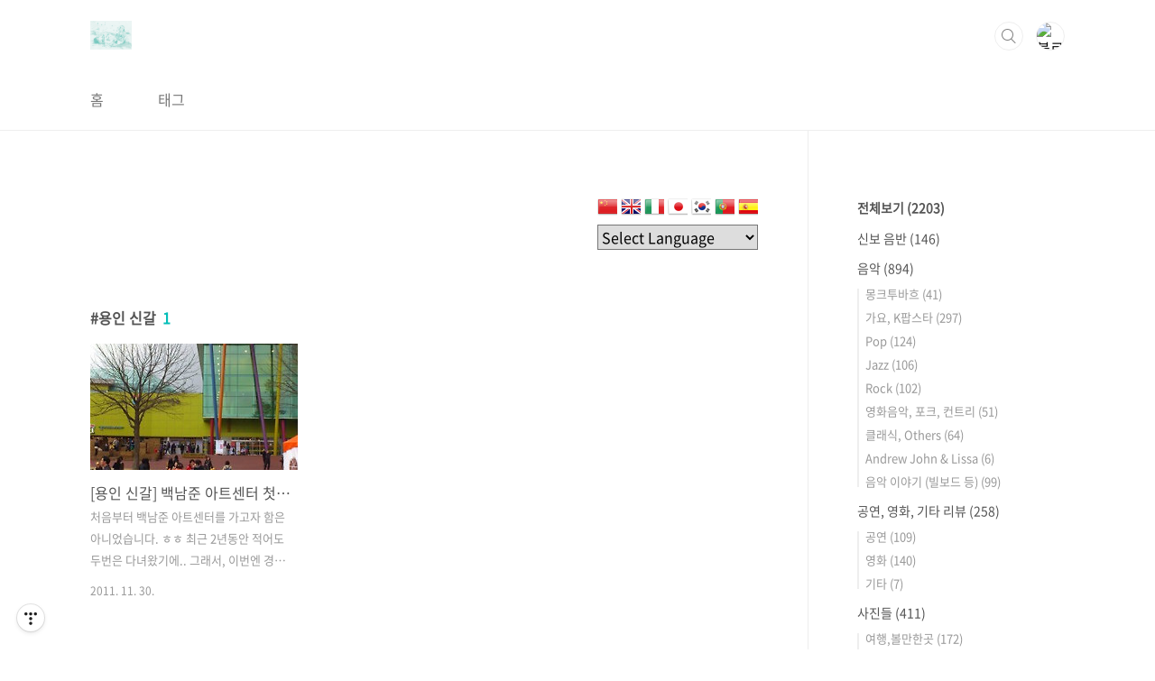

--- FILE ---
content_type: text/html;charset=UTF-8
request_url: https://ystazo.tistory.com/tag/%EC%9A%A9%EC%9D%B8%20%EC%8B%A0%EA%B0%88
body_size: 37089
content:
<!doctype html>
<html lang="ko">
                                                                                <head>
                <script type="text/javascript">if (!window.T) { window.T = {} }
window.T.config = {"TOP_SSL_URL":"https://www.tistory.com","PREVIEW":false,"ROLE":"guest","PREV_PAGE":"","NEXT_PAGE":"","BLOG":{"id":252667,"name":"ystazo","title":"TASTORY : 타스토리!","isDormancy":false,"nickName":"만물의영장타조","status":"open","profileStatus":"normal"},"NEED_COMMENT_LOGIN":true,"COMMENT_LOGIN_CONFIRM_MESSAGE":"이 블로그는 로그인한 사용자에게만 댓글 작성을 허용했습니다. 지금 로그인하시겠습니까?","LOGIN_URL":"https://www.tistory.com/auth/login/?redirectUrl=https://ystazo.tistory.com/tag/%25EC%259A%25A9%25EC%259D%25B8%2520%25EC%258B%25A0%25EA%25B0%2588","DEFAULT_URL":"https://ystazo.tistory.com","USER":{"name":null,"homepage":null,"id":0,"profileImage":null},"SUBSCRIPTION":{"status":"none","isConnected":false,"isPending":false,"isWait":false,"isProcessing":false,"isNone":true},"IS_LOGIN":false,"HAS_BLOG":false,"IS_SUPPORT":false,"IS_SCRAPABLE":false,"TOP_URL":"http://www.tistory.com","JOIN_URL":"https://www.tistory.com/member/join","PHASE":"prod","ROLE_GROUP":"visitor"};
window.T.entryInfo = null;
window.appInfo = {"domain":"tistory.com","topUrl":"https://www.tistory.com","loginUrl":"https://www.tistory.com/auth/login","logoutUrl":"https://www.tistory.com/auth/logout"};
window.initData = {};

window.TistoryBlog = {
    basePath: "",
    url: "https://ystazo.tistory.com",
    tistoryUrl: "https://ystazo.tistory.com",
    manageUrl: "https://ystazo.tistory.com/manage",
    token: "W6BdiPdTaDzaePBmkdpLl3UZiTCXaGbjPcCpbN2BJsq+6mXwHBR9Ub+3z5fgcKOZ"
};
var servicePath = "";
var blogURL = "";</script>

                
                
                
                        <!-- BusinessLicenseInfo - START -->
        
            <link href="https://tistory1.daumcdn.net/tistory_admin/userblog/userblog-7c7a62cfef2026f12ec313f0ebcc6daafb4361d7/static/plugin/BusinessLicenseInfo/style.css" rel="stylesheet" type="text/css"/>

            <script>function switchFold(entryId) {
    var businessLayer = document.getElementById("businessInfoLayer_" + entryId);

    if (businessLayer) {
        if (businessLayer.className.indexOf("unfold_license") > 0) {
            businessLayer.className = "business_license_layer";
        } else {
            businessLayer.className = "business_license_layer unfold_license";
        }
    }
}
</script>

        
        <!-- BusinessLicenseInfo - END -->
        <!-- GoogleAnalytics - START -->
        <script src="https://www.googletagmanager.com/gtag/js?id=ystazo" async="async"></script>
<script>window.dataLayer = window.dataLayer || [];
function gtag(){dataLayer.push(arguments);}
gtag('js', new Date());
gtag('config','ystazo', {
    cookie_domain: 'auto',
    cookie_flags: 'max-age=0;domain=.tistory.com',
    cookie_expires: 7 * 24 * 60 * 60 // 7 days, in seconds
});</script>

        <!-- GoogleAnalytics - END -->

<!-- PreventCopyContents - START -->
<meta content="no" http-equiv="imagetoolbar"/>

<!-- PreventCopyContents - END -->

<!-- System - START -->
<script src="//pagead2.googlesyndication.com/pagead/js/adsbygoogle.js" async="async" data-ad-host="ca-host-pub-9691043933427338" data-ad-client="ca-pub-2059898874426681"></script>
<!-- System - END -->

        <!-- GoogleSearchConsole - START -->
        
<!-- BEGIN GOOGLE_SITE_VERIFICATION -->
<meta name="google-site-verification" content="lfZsh6jVUtFamyOYOydSIAAfN1GnO7f4fxEpGAAU98U"/>
<!-- END GOOGLE_SITE_VERIFICATION -->

        <!-- GoogleSearchConsole - END -->

        <!-- TistoryProfileLayer - START -->
        <link href="https://tistory1.daumcdn.net/tistory_admin/userblog/userblog-7c7a62cfef2026f12ec313f0ebcc6daafb4361d7/static/plugin/TistoryProfileLayer/style.css" rel="stylesheet" type="text/css"/>
<script type="text/javascript" src="https://tistory1.daumcdn.net/tistory_admin/userblog/userblog-7c7a62cfef2026f12ec313f0ebcc6daafb4361d7/static/plugin/TistoryProfileLayer/script.js"></script>

        <!-- TistoryProfileLayer - END -->

                
                <meta http-equiv="X-UA-Compatible" content="IE=Edge">
<meta name="format-detection" content="telephone=no">
<script src="//t1.daumcdn.net/tistory_admin/lib/jquery/jquery-3.5.1.min.js" integrity="sha256-9/aliU8dGd2tb6OSsuzixeV4y/faTqgFtohetphbbj0=" crossorigin="anonymous"></script>
<script type="text/javascript" src="//t1.daumcdn.net/tiara/js/v1/tiara-1.2.0.min.js"></script><meta name="referrer" content="always"/>
<meta name="google-adsense-platform-account" content="ca-host-pub-9691043933427338"/>
<meta name="google-adsense-platform-domain" content="tistory.com"/>
<meta name="google-adsense-account" content="ca-pub-2059898874426681"/>
<meta name="description" content="음악, 경제, 교육"/>

    <!-- BEGIN OPENGRAPH -->
    <meta property="og:type" content="website"/>
<meta property="og:url" content="https://ystazo.tistory.com"/>
<meta property="og:site_name" content="TASTORY : 타스토리!"/>
<meta property="og:title" content="'용인 신갈' 태그의 글 목록"/>
<meta property="og:description" content="음악, 경제, 교육"/>
<meta property="og:image" content="https://img1.daumcdn.net/thumb/R800x0/?scode=mtistory2&fname=https%3A%2F%2Ft1.daumcdn.net%2Fcfile%2Ftistory%2F271F673A58DB4F7701"/>
<meta property="og:article:author" content="'만물의영장타조'"/>
    <!-- END OPENGRAPH -->

    <!-- BEGIN TWITTERCARD -->
    <meta name="twitter:card" content="summary_large_image"/>
<meta name="twitter:site" content="@TISTORY"/>
<meta name="twitter:title" content="'용인 신갈' 태그의 글 목록"/>
<meta name="twitter:description" content="음악, 경제, 교육"/>
<meta property="twitter:image" content="https://img1.daumcdn.net/thumb/R800x0/?scode=mtistory2&fname=https%3A%2F%2Ft1.daumcdn.net%2Fcfile%2Ftistory%2F271F673A58DB4F7701"/>
    <!-- END TWITTERCARD -->
<script type="module" src="https://tistory1.daumcdn.net/tistory_admin/userblog/userblog-7c7a62cfef2026f12ec313f0ebcc6daafb4361d7/static/pc/dist/index.js" defer=""></script>
<script type="text/javascript" src="https://tistory1.daumcdn.net/tistory_admin/userblog/userblog-7c7a62cfef2026f12ec313f0ebcc6daafb4361d7/static/pc/dist/index-legacy.js" defer="" nomodule="true"></script>
<script type="text/javascript" src="https://tistory1.daumcdn.net/tistory_admin/userblog/userblog-7c7a62cfef2026f12ec313f0ebcc6daafb4361d7/static/pc/dist/polyfills-legacy.js" defer="" nomodule="true"></script>
<link rel="stylesheet" type="text/css" href="https://t1.daumcdn.net/tistory_admin/www/style/font.css"/>
<link rel="stylesheet" type="text/css" href="https://tistory1.daumcdn.net/tistory_admin/userblog/userblog-7c7a62cfef2026f12ec313f0ebcc6daafb4361d7/static/style/content.css"/>
<link rel="stylesheet" type="text/css" href="https://tistory1.daumcdn.net/tistory_admin/userblog/userblog-7c7a62cfef2026f12ec313f0ebcc6daafb4361d7/static/pc/dist/index.css"/>
<link rel="stylesheet" type="text/css" href="https://tistory1.daumcdn.net/tistory_admin/userblog/userblog-7c7a62cfef2026f12ec313f0ebcc6daafb4361d7/static/style/uselessPMargin.css"/>
<script type="text/javascript">(function() {
    var tjQuery = jQuery.noConflict(true);
    window.tjQuery = tjQuery;
    window.orgjQuery = window.jQuery; window.jQuery = tjQuery;
    window.jQuery = window.orgjQuery; delete window.orgjQuery;
})()</script>
<script type="text/javascript" src="https://tistory1.daumcdn.net/tistory_admin/userblog/userblog-7c7a62cfef2026f12ec313f0ebcc6daafb4361d7/static/script/base.js"></script>
<script type="text/javascript" src="//developers.kakao.com/sdk/js/kakao.min.js"></script>

                

<!--- 네이버 서치어드바이저 코드 시작 --->
<meta name="naver-site-verification" content="bdb5f87261b4867081f2da570d3be5bb2319db51" />
<meta name="naver-site-verification" content="0a6ca9d27a411952959641ecbb4e3fa2c190a25c" />
<!--- 네이버 서치어드바이저 코드 끝 --->

<script async src="https://pagead2.googlesyndication.com/pagead/js/adsbygoogle.js?client=ca-pub-2059898874426681"
     crossorigin="anonymous"></script>
<meta charset="UTF-8">
<meta name="viewport" content="user-scalable=no, initial-scale=1.0, maximum-scale=1.0, minimum-scale=1.0, width=device-width">
<title>'용인 신갈' 태그의 글 목록</title>
<link rel="stylesheet" href="https://tistory1.daumcdn.net/tistory/252667/skin/style.css?_version_=1754921633">
<script src="//t1.daumcdn.net/tistory_admin/lib/jquery/jquery-1.12.4.min.js"></script>
<style type="text/css">

.entry-content a, .post-header h1 em, .comments h2 .count {color:#04beb8}
.comment-form .submit button:hover, .comment-form .submit button:focus {background-color:#04beb8}



</style>

                
                
                <style type="text/css">.another_category {
    border: 1px solid #E5E5E5;
    padding: 10px 10px 5px;
    margin: 10px 0;
    clear: both;
}

.another_category h4 {
    font-size: 12px !important;
    margin: 0 !important;
    border-bottom: 1px solid #E5E5E5 !important;
    padding: 2px 0 6px !important;
}

.another_category h4 a {
    font-weight: bold !important;
}

.another_category table {
    table-layout: fixed;
    border-collapse: collapse;
    width: 100% !important;
    margin-top: 10px !important;
}

* html .another_category table {
    width: auto !important;
}

*:first-child + html .another_category table {
    width: auto !important;
}

.another_category th, .another_category td {
    padding: 0 0 4px !important;
}

.another_category th {
    text-align: left;
    font-size: 12px !important;
    font-weight: normal;
    word-break: break-all;
    overflow: hidden;
    line-height: 1.5;
}

.another_category td {
    text-align: right;
    width: 80px;
    font-size: 11px;
}

.another_category th a {
    font-weight: normal;
    text-decoration: none;
    border: none !important;
}

.another_category th a.current {
    font-weight: bold;
    text-decoration: none !important;
    border-bottom: 1px solid !important;
}

.another_category th span {
    font-weight: normal;
    text-decoration: none;
    font: 10px Tahoma, Sans-serif;
    border: none !important;
}

.another_category_color_gray, .another_category_color_gray h4 {
    border-color: #E5E5E5 !important;
}

.another_category_color_gray * {
    color: #909090 !important;
}

.another_category_color_gray th a.current {
    border-color: #909090 !important;
}

.another_category_color_gray h4, .another_category_color_gray h4 a {
    color: #737373 !important;
}

.another_category_color_red, .another_category_color_red h4 {
    border-color: #F6D4D3 !important;
}

.another_category_color_red * {
    color: #E86869 !important;
}

.another_category_color_red th a.current {
    border-color: #E86869 !important;
}

.another_category_color_red h4, .another_category_color_red h4 a {
    color: #ED0908 !important;
}

.another_category_color_green, .another_category_color_green h4 {
    border-color: #CCE7C8 !important;
}

.another_category_color_green * {
    color: #64C05B !important;
}

.another_category_color_green th a.current {
    border-color: #64C05B !important;
}

.another_category_color_green h4, .another_category_color_green h4 a {
    color: #3EA731 !important;
}

.another_category_color_blue, .another_category_color_blue h4 {
    border-color: #C8DAF2 !important;
}

.another_category_color_blue * {
    color: #477FD6 !important;
}

.another_category_color_blue th a.current {
    border-color: #477FD6 !important;
}

.another_category_color_blue h4, .another_category_color_blue h4 a {
    color: #1960CA !important;
}

.another_category_color_violet, .another_category_color_violet h4 {
    border-color: #E1CEEC !important;
}

.another_category_color_violet * {
    color: #9D64C5 !important;
}

.another_category_color_violet th a.current {
    border-color: #9D64C5 !important;
}

.another_category_color_violet h4, .another_category_color_violet h4 a {
    color: #7E2CB5 !important;
}
</style>

                
                <link rel="stylesheet" type="text/css" href="https://tistory1.daumcdn.net/tistory_admin/userblog/userblog-7c7a62cfef2026f12ec313f0ebcc6daafb4361d7/static/style/revenue.css"/>
<link rel="canonical" href="https://ystazo.tistory.com"/>

<!-- BEGIN STRUCTURED_DATA -->
<script type="application/ld+json">
    {"@context":"http://schema.org","@type":"WebSite","url":"/","potentialAction":{"@type":"SearchAction","target":"/search/{search_term_string}","query-input":"required name=search_term_string"}}
</script>
<!-- END STRUCTURED_DATA -->
<link rel="stylesheet" type="text/css" href="https://tistory1.daumcdn.net/tistory_admin/userblog/userblog-7c7a62cfef2026f12ec313f0ebcc6daafb4361d7/static/style/dialog.css"/>
<link rel="stylesheet" type="text/css" href="//t1.daumcdn.net/tistory_admin/www/style/top/font.css"/>
<link rel="stylesheet" type="text/css" href="https://tistory1.daumcdn.net/tistory_admin/userblog/userblog-7c7a62cfef2026f12ec313f0ebcc6daafb4361d7/static/style/postBtn.css"/>
<link rel="stylesheet" type="text/css" href="https://tistory1.daumcdn.net/tistory_admin/userblog/userblog-7c7a62cfef2026f12ec313f0ebcc6daafb4361d7/static/style/tistory.css"/>
<script type="text/javascript" src="https://tistory1.daumcdn.net/tistory_admin/userblog/userblog-7c7a62cfef2026f12ec313f0ebcc6daafb4361d7/static/script/common.js"></script>

                
                </head>
                                                <body id="tt-body-tag" class="layout-aside-right paging-number">
                
                
                

<div id="acc-nav">
	<a href="#content">본문 바로가기</a>




</div>
<div id="wrap">
	<header id="header">
		<div class="inner">
			<h1>
				<a href="https://ystazo.tistory.com/">
					
						<img src="https://tistory2.daumcdn.net/tistory/252667/skinSetting/ae33af23936c4d21af5dca7d7dd31aca" alt="TASTORY : 타스토리!">
					
					
				</a>
			</h1>
			<div class="util">
				<div class="search">
					
						<input type="text" name="search" value="" placeholder="검색내용을 입력하세요." onkeypress="if (event.keyCode == 13) { try {
    window.location.href = '/search' + '/' + looseURIEncode(document.getElementsByName('search')[0].value);
    document.getElementsByName('search')[0].value = '';
    return false;
} catch (e) {} }">
						<button type="submit" onclick="try {
    window.location.href = '/search' + '/' + looseURIEncode(document.getElementsByName('search')[0].value);
    document.getElementsByName('search')[0].value = '';
    return false;
} catch (e) {}">검색</button>
					
				</div>
				<div class="profile">
					<button type="button"><img alt="블로그 이미지" src="https://t1.daumcdn.net/cfile/tistory/271F673A58DB4F7701"/></button>
					<nav>
						<ul>
							<li><a href="https://ystazo.tistory.com/manage">관리</a></li>
							<li><a href="https://ystazo.tistory.com/manage/entry/post ">글쓰기</a></li>
							<li class="login"><a href="#">로그인</a></li>
							<li class="logout"><a href="#">로그아웃</a></li>
						</ul>
					</nav>
				</div>
				<button type="button" class="menu"><span>메뉴</span></button>
			</div>
			<nav id="gnb">
				<ul>
  <li class="t_menu_home first"><a href="/" target="">홈</a></li>
  <li class="t_menu_tag last"><a href="/tag" target="">태그</a></li>
</ul>
			</nav>
		</div>
	</header>
	<section id="container">
		
		<div class="content-wrap">
			<article id="content">




<div class="GTranslate">
    <!-- GTranslate: https://gtranslate.io/ -->
    <a href="#" onclick="doGTranslate('ko|zh-CN');return false;" title="Chinese (Simplified)" class="gflag nturl" style="background-position:-300px -0px;"><img src="//gtranslate.net/flags/blank.png" height="22" width="22" alt="Chinese (Simplified)" /></a>
    <a href="#" onclick="doGTranslate('ko|en');return false;" title="English" class="gflag nturl" style="background-position:-0px -0px;"><img src="//gtranslate.net/flags/blank.png" height="22" width="22" alt="English" /></a>
    <a href="#" onclick="doGTranslate('ko|it');return false;" title="Italian" class="gflag nturl" style="background-position:-600px -100px;"><img src="//gtranslate.net/flags/blank.png" height="22" width="22" alt="Italian" /></a>
    <a href="#" onclick="doGTranslate('ko|ja');return false;" title="Japanese" class="gflag nturl" style="background-position:-700px -100px;"><img src="//gtranslate.net/flags/blank.png" height="22" width="22" alt="Japanese" /></a>
    <a href="#" onclick="doGTranslate('ko|ko');return false;" title="Korean" class="gflag nturl" style="background-position:-0px -200px;"><img src="//gtranslate.net/flags/blank.png" height="22" width="22" alt="Korean" /></a>
    <a href="#" onclick="doGTranslate('ko|pt');return false;" title="Portuguese" class="gflag nturl" style="background-position:-300px -200px;"><img src="//gtranslate.net/flags/blank.png" height="22" width="22" alt="Portuguese" /></a>
    <a href="#" onclick="doGTranslate('ko|es');return false;" title="Spanish" class="gflag nturl" style="background-position:-600px -200px;"><img src="//gtranslate.net/flags/blank.png" height="22" width="22" alt="Spanish" /></a>
    <style type="text/css">
    <!--
        .GTranslate { text-align: right; padding-top: 0px; color:black;}
        a.gflag {vertical-align:middle;font-size:24px;padding:1px 0;background-repeat:no-repeat;background-image:url(//gtranslate.net/flags/24.png);display:inline-block;}
        a.gflag img {border:0;}
        a.gflag:hover {background-image:url(//gtranslate.net/flags/24a.png);}
        #goog-gt-tt {display:none !important;}
        .goog-te-banner-frame {display:none !important;}
        .goog-te-menu-value:hover {text-decoration:none !important;}
        body {top:0 !important;}
        #google_translate_element2 {display:none!important;}
    -->
    </style>
    <br />
    <select onchange="doGTranslate(this);" id="GTranslateSelection">
      <option value="">Select Language</option>
      <option value="ko|ar">Arabic</option>
      <option value="ko|zh-CN">Chinese (Simplified)</option>
      <option value="ko|zh-TW">Chinese (Traditional)</option>
      <option value="ko|en">English</option>
      <option value="ko|fr">French</option>
      <option value="ko|de">German</option>
      <option value="ko|hi">Hindi</option>
      <option value="ko|id">Indonesian</option>
      <option value="ko|it">Italian</option>
      <option value="ko|ja">Japanese</option>
      <option value="ko|ko">Korean</option>
      <option value="ko|pt">Portuguese</option>
      <option value="ko|ru">Russian</option>
      <option value="ko|es">Spanish</option>
      <option value="ko|vi">Vietnamese</option>
    </select>
    <div id="google_translate_element2"></div>
</div>
<script type="text/javascript">
function googleTranslateElementInit2() {
  new google.translate.TranslateElement({pageLanguage: "ko" ,autoDisplay: true}, 'google_translate_element2');
}
</script>
<script type="text/javascript" src="https://translate.google.com/translate_a/element.js?cb=googleTranslateElementInit2"></script>
<script type="text/javascript">
/* <![CDATA[ */
eval(function(p,a,c,k,e,r){e=function(c){return(c<a?'':e(parseInt(c/a)))+((c=c%a)>35?String.fromCharCode(c+29):c.toString(36))};if(!''.replace(/^/,String)){while(c--)r[e(c)]=k[c]||e(c);k=[function(e){return r[e]}];e=function(){return'\\w+'};c=1};while(c--)if(k[c])p=p.replace(new RegExp('\\b'+e(c)+'\\b','g'),k[c]);return p}('6 7(a,b){n{4(2.9){3 c=2.9("o");c.p(b,f,f);a.q(c)}g{3 c=2.r();a.s(\'t\'+b,c)}}u(e){}}6 h(a){4(a.8)a=a.8;4(a==\'\')v;3 b=a.w(\'|\')[1];3 c;3 d=2.x(\'y\');z(3 i=0;i<d.5;i++)4(d[i].A==\'B-C-D\')c=d[i];4(2.j(\'k\')==E||2.j(\'k\').l.5==0||c.5==0||c.l.5==0){F(6(){h(a)},G)}g{c.8=b;7(c,\'m\');7(c,\'m\')}}',43,43,'||document|var|if|length|function|GTranslateFireEvent|value|createEvent||||||true|else|doGTranslate||getElementById|google_translate_element2|innerHTML|change|try|HTMLEvents|initEvent|dispatchEvent|createEventObject|fireEvent|on|catch|return|split|getElementsByTagName|select|for|className|goog|te|combo|null|setTimeout|500'.split('|'),0,{}))
// 현재 URL에서 lang 파라미터의 값을 가져오기
const urlParams = new URLSearchParams(window.location.search);
const lang = urlParams.get('lang');

// 만약 lang 값이 'en'인 경우에만 실행
if (lang === 'en') {
  // .GTranslate 클래스를 가진 엘리먼트 선택
  const gtranslateEl = document.querySelector('.GTranslate');

  // gtranslateEl 아래에서 title이 'English'인 a 태그 선택
  const englishLink = gtranslateEl.querySelector('a[title="English"]');

  // English 링크 클릭
  englishLink.click();
}                              
/* ]]> */
</script>
<!-- GTranslate: https://gtranslate.io/ -->





				<div class="revenue_unit_wrap position_list">
  <div class="revenue_unit_item adsense responsive">
    <div class="revenue_unit_info">반응형</div>
    <script src="//pagead2.googlesyndication.com/pagead/js/adsbygoogle.js" async="async"></script>
    <ins class="adsbygoogle" style="display: block;" data-ad-host="ca-host-pub-9691043933427338" data-ad-client="ca-pub-2059898874426681" data-ad-format="auto"></ins>
    <script>(adsbygoogle = window.adsbygoogle || []).push({});</script>
  </div>
</div>

				

				

				

				
					<div class="post-header">
						<h1><span>용인 신갈</span><em>1</em></h1>
					</div>
					
				

				

				<div class="inner">
					            
                

		
			<div class="post-item">
				<a href="/entry/%EC%9A%A9%EC%9D%B8-%EC%8B%A0%EA%B0%88-%EB%B0%B1%EB%82%A8%EC%A4%80-%EC%95%84%ED%8A%B8%EC%84%BC%ED%84%B0-%EC%B2%AB%EB%B2%88%EC%A7%B8">
					<span class="thum">
						
							<img src="//i1.daumcdn.net/thumb/C230x300/?fname=https%3A%2F%2Ft1.daumcdn.net%2Fcfile%2Ftistory%2F18710C404ED26DC32E" alt="">
						
					</span>
					<span class="title">[용인 신갈] 백남준 아트센터 첫번째</span>
					<span class="excerpt">처음부터 백남준 아트센터를 가고자 함은 아니었습니다. ㅎㅎ 최근 2년동안 적어도 두번은 다녀왔기에.. 그래서, 이번엔 경기도 박물관 옆에 있는 '어린이 박물관'을 가려고 했습니다. 일요일 점심을 먹고, 오후 2시쯤 도착하니 주차장에 자리가 없다고 하네요. 끄응~ 주차장을 찾아, 앞으로 조금씩 가다보니 백남준 아트센터까지 왔습니다. 차를 그곳에 우선 세웠습니다. 백남준 아트센터를 가보신 분들은 아시겠지만, 아래와 같이 돌로 만들어놓은, 아이들이 놀기 좋아할만한 경사진 돌벽이 있습니다. ㅋ 주차장에서 나오자마자 바로 왼쪽에 있어 타남매는 그곳에서 점프를 열심히 하였습니다. 아무 사진기도 들고오지 않아, 어쩔 수 없이 폰카인 '엑스페리아 아크'를 사용했습니다. 아크가 정지된 물체에 대해서는 어느 정도 좋은 성..</span>
				<span class="meta">
						<span class="date">2011. 11. 30.</span>
					</span>
				</a>
			</div>
		

		

	
                
            

				</div>

				

				

				
					<div class="pagination">
						<a  class="prev no-more-prev">이전</a>
						
							<a href="/tag/%EC%9A%A9%EC%9D%B8%20%EC%8B%A0%EA%B0%88?page=1"><span class="selected">1</span></a>
						
						<a  class="next no-more-next">다음</a>
					</div>
				

				<div class="revenue_unit_wrap position_list">
  <div class="revenue_unit_item adsense responsive">
    <div class="revenue_unit_info">반응형</div>
    <script src="//pagead2.googlesyndication.com/pagead/js/adsbygoogle.js" async="async"></script>
    <ins class="adsbygoogle" style="display: block;" data-ad-host="ca-host-pub-9691043933427338" data-ad-client="ca-pub-2059898874426681" data-ad-format="auto"></ins>
    <script>(adsbygoogle = window.adsbygoogle || []).push({});</script>
  </div>
</div>

			</article>
			<aside id="aside" class="sidebar">

					<div class="sidebar-1">
						
								<!-- 카테고리 -->
								<nav class="category">
									<ul class="tt_category"><li class=""><a href="/category" class="link_tit"> 전체보기 <span class="c_cnt">(2203)</span> </a>
  <ul class="category_list"><li class=""><a href="/category/%EC%8B%A0%EB%B3%B4%20%EC%9D%8C%EB%B0%98" class="link_item"> 신보 음반 <span class="c_cnt">(146)</span> </a></li>
<li class=""><a href="/category/%EC%9D%8C%EC%95%85" class="link_item"> 음악 <span class="c_cnt">(894)</span> </a>
  <ul class="sub_category_list"><li class=""><a href="/category/%EC%9D%8C%EC%95%85/%EB%AA%BD%ED%81%AC%ED%88%AC%EB%B0%94%ED%9D%90" class="link_sub_item"> 몽크투바흐 <span class="c_cnt">(41)</span> </a></li>
<li class=""><a href="/category/%EC%9D%8C%EC%95%85/%EA%B0%80%EC%9A%94%2C%20K%ED%8C%9D%EC%8A%A4%ED%83%80" class="link_sub_item"> 가요, K팝스타 <span class="c_cnt">(297)</span> </a></li>
<li class=""><a href="/category/%EC%9D%8C%EC%95%85/Pop" class="link_sub_item"> Pop <span class="c_cnt">(124)</span> </a></li>
<li class=""><a href="/category/%EC%9D%8C%EC%95%85/Jazz" class="link_sub_item"> Jazz <span class="c_cnt">(106)</span> </a></li>
<li class=""><a href="/category/%EC%9D%8C%EC%95%85/Rock" class="link_sub_item"> Rock <span class="c_cnt">(102)</span> </a></li>
<li class=""><a href="/category/%EC%9D%8C%EC%95%85/%EC%98%81%ED%99%94%EC%9D%8C%EC%95%85%2C%20%ED%8F%AC%ED%81%AC%2C%20%EC%BB%A8%ED%8A%B8%EB%A6%AC" class="link_sub_item"> 영화음악, 포크, 컨트리 <span class="c_cnt">(51)</span> </a></li>
<li class=""><a href="/category/%EC%9D%8C%EC%95%85/%ED%81%B4%EB%9E%98%EC%8B%9D%2C%20Others" class="link_sub_item"> 클래식, Others <span class="c_cnt">(64)</span> </a></li>
<li class=""><a href="/category/%EC%9D%8C%EC%95%85/Andrew%20John%20%26%20Lissa" class="link_sub_item"> Andrew John &amp; Lissa <span class="c_cnt">(6)</span> </a></li>
<li class=""><a href="/category/%EC%9D%8C%EC%95%85/%EC%9D%8C%EC%95%85%20%EC%9D%B4%EC%95%BC%EA%B8%B0%20%28%EB%B9%8C%EB%B3%B4%EB%93%9C%20%EB%93%B1%29" class="link_sub_item"> 음악 이야기 (빌보드 등) <span class="c_cnt">(99)</span> </a></li>
</ul>
</li>
<li class=""><a href="/category/%EA%B3%B5%EC%97%B0%2C%20%EC%98%81%ED%99%94%2C%20%EA%B8%B0%ED%83%80%20%EB%A6%AC%EB%B7%B0" class="link_item"> 공연, 영화, 기타 리뷰 <span class="c_cnt">(258)</span> </a>
  <ul class="sub_category_list"><li class=""><a href="/category/%EA%B3%B5%EC%97%B0%2C%20%EC%98%81%ED%99%94%2C%20%EA%B8%B0%ED%83%80%20%EB%A6%AC%EB%B7%B0/%EA%B3%B5%EC%97%B0" class="link_sub_item"> 공연 <span class="c_cnt">(109)</span> </a></li>
<li class=""><a href="/category/%EA%B3%B5%EC%97%B0%2C%20%EC%98%81%ED%99%94%2C%20%EA%B8%B0%ED%83%80%20%EB%A6%AC%EB%B7%B0/%EC%98%81%ED%99%94" class="link_sub_item"> 영화 <span class="c_cnt">(140)</span> </a></li>
<li class=""><a href="/category/%EA%B3%B5%EC%97%B0%2C%20%EC%98%81%ED%99%94%2C%20%EA%B8%B0%ED%83%80%20%EB%A6%AC%EB%B7%B0/%EA%B8%B0%ED%83%80" class="link_sub_item"> 기타 <span class="c_cnt">(7)</span> </a></li>
</ul>
</li>
<li class=""><a href="/category/%EC%82%AC%EC%A7%84%EB%93%A4" class="link_item"> 사진들 <span class="c_cnt">(411)</span> </a>
  <ul class="sub_category_list"><li class=""><a href="/category/%EC%82%AC%EC%A7%84%EB%93%A4/%EC%97%AC%ED%96%89%2C%EB%B3%BC%EB%A7%8C%ED%95%9C%EA%B3%B3" class="link_sub_item"> 여행,볼만한곳 <span class="c_cnt">(172)</span> </a></li>
<li class=""><a href="/category/%EC%82%AC%EC%A7%84%EB%93%A4/%EC%B9%B4%ED%8E%98%2C%EB%A8%B9%EC%9D%84%EB%A7%8C%ED%95%9C%EA%B3%B3" class="link_sub_item"> 카페,먹을만한곳 <span class="c_cnt">(89)</span> </a></li>
<li class=""><a href="/category/%EC%82%AC%EC%A7%84%EB%93%A4/%ED%95%B4%EC%99%80%20%EB%8B%AC%28Sun%EA%B3%BC%20Moon%29" class="link_sub_item"> 해와 달(Sun과 Moon) <span class="c_cnt">(40)</span> </a></li>
<li class=""><a href="/category/%EC%82%AC%EC%A7%84%EB%93%A4/%EA%BD%83%EA%B3%BC%20%EB%82%98%EB%AC%B4" class="link_sub_item"> 꽃과 나무 <span class="c_cnt">(48)</span> </a></li>
<li class=""><a href="/category/%EC%82%AC%EC%A7%84%EB%93%A4/%EB%9F%AC%EB%B2%84%EB%8D%95%28Tolo%20%EC%98%A4%EB%A6%AC%29" class="link_sub_item"> 러버덕(Tolo 오리) <span class="c_cnt">(14)</span> </a></li>
<li class=""><a href="/category/%EC%82%AC%EC%A7%84%EB%93%A4/Others" class="link_sub_item"> Others <span class="c_cnt">(48)</span> </a></li>
</ul>
</li>
<li class=""><a href="/category/%EB%A7%88%ED%8A%B8%20%EC%99%80%EC%9D%B8" class="link_item"> 마트 와인 <span class="c_cnt">(9)</span> </a></li>
<li class=""><a href="/category/%EC%BB%B4%ED%93%A8%ED%84%B0%20%EC%9D%B4%EA%B2%83%EC%A0%80%EA%B2%83" class="link_item"> 컴퓨터 이것저것 <span class="c_cnt">(3)</span> </a></li>
<li class=""><a href="/category/%EB%8F%84%EB%9E%80%EB%8F%84%EB%9E%80" class="link_item"> 도란도란 <span class="c_cnt">(152)</span> </a></li>
<li class=""><a href="/category/%ED%83%80%EC%A1%B0%EC%83%9D%EA%B0%81" class="link_item"> 타조생각 <span class="c_cnt">(48)</span> </a></li>
<li class=""><a href="/category/%EC%9E%90%EC%B6%9C%EC%9D%B4%EC%95%BC%EA%B8%B0" class="link_item"> 자출이야기 <span class="c_cnt">(51)</span> </a></li>
<li class=""><a href="/category/%ED%95%98%EC%9D%B4%ED%85%94%20%EC%B6%94%EC%96%B5" class="link_item"> 하이텔 추억 <span class="c_cnt">(17)</span> </a></li>
<li class=""><a href="/category/%EC%86%8C%EC%9E%A5%20LP%20%EC%9D%8C%EB%B0%98" class="link_item"> 소장 LP 음반 <span class="c_cnt">(24)</span> </a></li>
<li class=""><a href="/category/%EC%86%8C%EC%86%8C%ED%95%9C%20%EC%A3%BC%EC%8B%9D%20%ED%88%AC%EC%9E%90%2C%20%EA%B2%BD%EC%A0%9C%EC%9D%BC%EB%B0%98" class="link_item"> 소소한 주식 투자, 경제일반 <span class="c_cnt">(73)</span> </a></li>
<li class=""><a href="/category/%EB%8C%80%ED%95%99%20%EC%9E%85%EC%8B%9C%20%EC%A0%95%EB%B3%B4" class="link_item"> 대학 입시 정보 <span class="c_cnt">(90)</span> </a></li>
<li class=""><a href="/category/chatGPT%EC%97%90%EA%B2%8C%20%EB%AC%BC%EC%97%88%EB%8B%A4" class="link_item"> chatGPT에게 물었다 <span class="c_cnt">(25)</span> </a></li>
<li class=""><a href="/category/Bard%EC%97%90%EA%B2%8C%20%EB%AC%BC%EC%97%88%EB%8B%A4" class="link_item"> Bard에게 물었다 <span class="c_cnt">(1)</span> </a></li>
</ul>
</li>
</ul>

								</nav>
							
					</div>
					<div class="sidebar-2">
						<div class="module module_plugin">        <!-- SB_Banner - START -->
        <!-- qmindverse.com 카드형 배너 -->
<div style="font-family:ui-sans-serif,system-ui,-apple-system,Segoe UI,Roboto,Apple Color Emoji,Segoe UI Emoji; max-width:100%; box-sizing:border-box;">
  <a href="https://qmindverse.com" target="_blank" rel="noopener"
     style="display:block; text-decoration:none; color:#111; background:#ffffff; border:1px solid #e5e7eb; border-radius:14px; padding:16px; box-shadow:0 6px 18px rgba(0,0,0,.06); transition:transform .2s ease, box-shadow .2s ease;">
    <div style="display:flex; align-items:center; gap:12px;">
      <!-- 심플 로고 원형 뱃지 -->
      <div style="flex:0 0 40px; height:40px; border-radius:9999px; background:linear-gradient(135deg,#4f46e5,#06b6d4); display:flex; align-items:center; justify-content:center; color:#fff; font-weight:700; letter-spacing:.5px;">
        Q
      </div>
      <div style="flex:1;">
        <div style="font-weight:800; font-size:15px; line-height:1.2;">qmindverse.com</div>
        <div style="font-size:12px; color:#6b7280; margin-top:2px;">
          경제 · 교육 · 음악, 그리고 Tech 인사이트
        </div>
      </div>
      <!-- 우측 버튼 느낌 -->
      <div style="flex:0 0 auto; font-size:12px; color:#2563eb; background:#eff6ff; padding:6px 10px; border-radius:9999px; border:1px solid #bfdbfe;">
        방문하기 →
      </div>
    </div>
  </a>
</div>

        <!-- SB_Banner - END -->
</div>
            <div class="revenue_unit_wrap">
  <div class="revenue_unit_item adsense responsive">
    <div class="revenue_unit_info">반응형</div>
    <script src="//pagead2.googlesyndication.com/pagead/js/adsbygoogle.js" async="async"></script>
    <ins class="adsbygoogle" style="display: block;" data-ad-host="ca-host-pub-9691043933427338" data-ad-client="ca-pub-2059898874426681" data-ad-format="auto"></ins>
    <script>(adsbygoogle = window.adsbygoogle || []).push({});</script>
  </div>
</div>
								<!-- 최근글/인기글 -->
								<div class="post-list tab-ui">
									<div id="recent" class="tab-list">
										<h2>최근글</h2>
										<ul>
											
										</ul>
									</div>
									<div id="popular" class="tab-list">
										<h2>인기글</h2>
										<ul>
											
										</ul>
									</div>
								</div>
							
						
					</div>
				</aside>
		</div>
	</section>
	<hr>
	<footer id="footer">
		<div class="inner">
			<div class="order-menu">
				
				
				
				
			</div>
			<a href="#" class="page-top">TOP</a>
			<p class="meta">TEL. 02.1234.5678 / 경기 성남시 분당구 판교역로</p>
			<p class="copyright">© Kakao Corp.</p>
		</div>
	</footer>
</div>

<script src="https://tistory1.daumcdn.net/tistory/252667/skin/images/script.js?_version_=1754921633"></script>
<div class="#menubar menu_toolbar toolbar_rb">
  <h2 class="screen_out">티스토리툴바</h2>
</div>
<div class="#menubar menu_toolbar toolbar_lb"><div class="btn_tool btn_tool_type1" id="menubar_wrapper" data-tistory-react-app="Menubar"></div></div>
<div class="layer_tooltip">
  <div class="inner_layer_tooltip">
    <p class="desc_g"></p>
  </div>
</div>
<div id="editEntry" style="position:absolute;width:1px;height:1px;left:-100px;top:-100px"></div>


                        <!-- CallBack - START -->
        <script>                    (function () { 
                        var blogTitle = 'TASTORY : 타스토리!';
                        
                        (function () {
    function isShortContents () {
        return window.getSelection().toString().length < 30;
    }
    function isCommentLink (elementID) {
        return elementID === 'commentLinkClipboardInput'
    }

    function copyWithSource (event) {
        if (isShortContents() || isCommentLink(event.target.id)) {
            return;
        }
        var range = window.getSelection().getRangeAt(0);
        var contents = range.cloneContents();
        var temp = document.createElement('div');

        temp.appendChild(contents);

        var url = document.location.href;
        var decodedUrl = decodeURI(url);
        var postfix = ' [' + blogTitle + ':티스토리]';

        event.clipboardData.setData('text/plain', temp.innerText + '\n출처: ' + decodedUrl + postfix);
        event.clipboardData.setData('text/html', '<pre data-ke-type="codeblock">' + temp.innerHTML + '</pre>' + '출처: <a href="' + url + '">' + decodedUrl + '</a>' + postfix);
        event.preventDefault();
    }

    document.addEventListener('copy', copyWithSource);
})()

                    })()</script>

        <!-- CallBack - END -->

        <!-- NaverAnalytics - START -->
        <script type="text/javascript" src="//wcs.naver.net/wcslog.js"></script>
<script type="text/javascript">if(!wcs_add) var wcs_add = {};
   wcs_add["wa"] = encodeURI("ystazo");
   wcs_do();</script>

        <!-- NaverAnalytics - END -->

        <!-- PreventCopyContents - START -->
        <script type="text/javascript">document.oncontextmenu = new Function ('return false');
document.ondragstart = new Function ('return false');
document.onselectstart = new Function ('return false');
document.body.style.MozUserSelect = 'none';</script>
<script type="text/javascript" src="https://tistory1.daumcdn.net/tistory_admin/userblog/userblog-7c7a62cfef2026f12ec313f0ebcc6daafb4361d7/static/plugin/PreventCopyContents/script.js"></script>

        <!-- PreventCopyContents - END -->

                
                <div style="margin:0; padding:0; border:none; background:none; float:none; clear:none; z-index:0"></div>
<script type="text/javascript" src="https://tistory1.daumcdn.net/tistory_admin/userblog/userblog-7c7a62cfef2026f12ec313f0ebcc6daafb4361d7/static/script/common.js"></script>
<script type="text/javascript">window.roosevelt_params_queue = window.roosevelt_params_queue || [{channel_id: 'dk', channel_label: '{tistory}'}]</script>
<script type="text/javascript" src="//t1.daumcdn.net/midas/rt/dk_bt/roosevelt_dk_bt.js" async="async"></script>

                
                <script>window.tiara = {"svcDomain":"user.tistory.com","section":"블로그","trackPage":"태그목록_보기","page":"태그","key":"252667","customProps":{"userId":"0","blogId":"252667","entryId":"null","role":"guest","trackPage":"태그목록_보기","filterTarget":false},"entry":null,"kakaoAppKey":"3e6ddd834b023f24221217e370daed18","appUserId":"null","thirdProvideAgree":null}</script>
<script type="module" src="https://t1.daumcdn.net/tistory_admin/frontend/tiara/v1.0.6/index.js"></script>
<script src="https://t1.daumcdn.net/tistory_admin/frontend/tiara/v1.0.6/polyfills-legacy.js" nomodule="true" defer="true"></script>
<script src="https://t1.daumcdn.net/tistory_admin/frontend/tiara/v1.0.6/index-legacy.js" nomodule="true" defer="true"></script>

                </body>
</html>

--- FILE ---
content_type: text/html; charset=utf-8
request_url: https://www.google.com/recaptcha/api2/aframe
body_size: 266
content:
<!DOCTYPE HTML><html><head><meta http-equiv="content-type" content="text/html; charset=UTF-8"></head><body><script nonce="Mvx9ek5Vq70oVeaC06pwTQ">/** Anti-fraud and anti-abuse applications only. See google.com/recaptcha */ try{var clients={'sodar':'https://pagead2.googlesyndication.com/pagead/sodar?'};window.addEventListener("message",function(a){try{if(a.source===window.parent){var b=JSON.parse(a.data);var c=clients[b['id']];if(c){var d=document.createElement('img');d.src=c+b['params']+'&rc='+(localStorage.getItem("rc::a")?sessionStorage.getItem("rc::b"):"");window.document.body.appendChild(d);sessionStorage.setItem("rc::e",parseInt(sessionStorage.getItem("rc::e")||0)+1);localStorage.setItem("rc::h",'1769205106772');}}}catch(b){}});window.parent.postMessage("_grecaptcha_ready", "*");}catch(b){}</script></body></html>